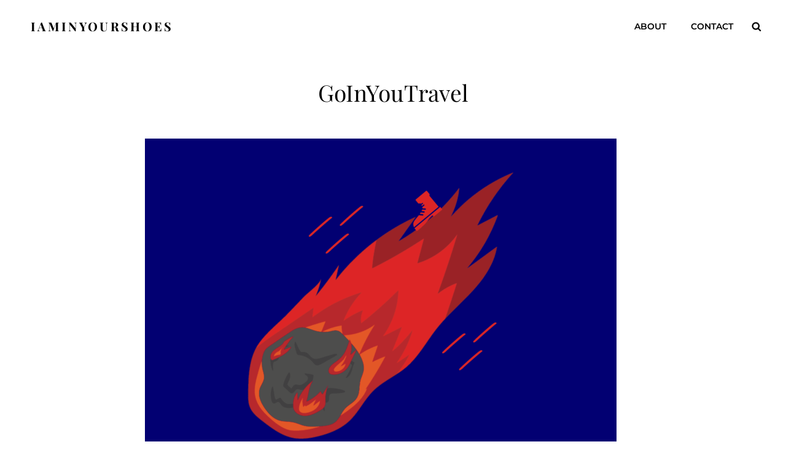

--- FILE ---
content_type: text/css
request_url: https://iaminyourshoes.com/wp-content/uploads/elementor/css/post-3408.css?ver=1767821549
body_size: -189
content:
.elementor-widget-image .widget-image-caption{color:var( --e-global-color-text );font-family:var( --e-global-typography-text-font-family ), Sans-serif;font-weight:var( --e-global-typography-text-font-weight );}.elementor-3408 .elementor-element.elementor-element-c6e58d4{--spacer-size:25px;}.elementor-widget-text-editor{font-family:var( --e-global-typography-text-font-family ), Sans-serif;font-weight:var( --e-global-typography-text-font-weight );color:var( --e-global-color-text );}.elementor-widget-text-editor.elementor-drop-cap-view-stacked .elementor-drop-cap{background-color:var( --e-global-color-primary );}.elementor-widget-text-editor.elementor-drop-cap-view-framed .elementor-drop-cap, .elementor-widget-text-editor.elementor-drop-cap-view-default .elementor-drop-cap{color:var( --e-global-color-primary );border-color:var( --e-global-color-primary );}.elementor-3408 .elementor-element.elementor-element-c05cfdc{font-family:"Special Elite", Sans-serif;font-size:26px;font-weight:400;text-shadow:0px 0px 0px rgba(0,0,0,0.3);color:#000000;}.elementor-3408 .elementor-element.elementor-element-937f7d5{font-family:"Special Elite", Sans-serif;font-size:26px;font-weight:400;text-shadow:0px 0px 0px rgba(0,0,0,0.3);color:#000000;}